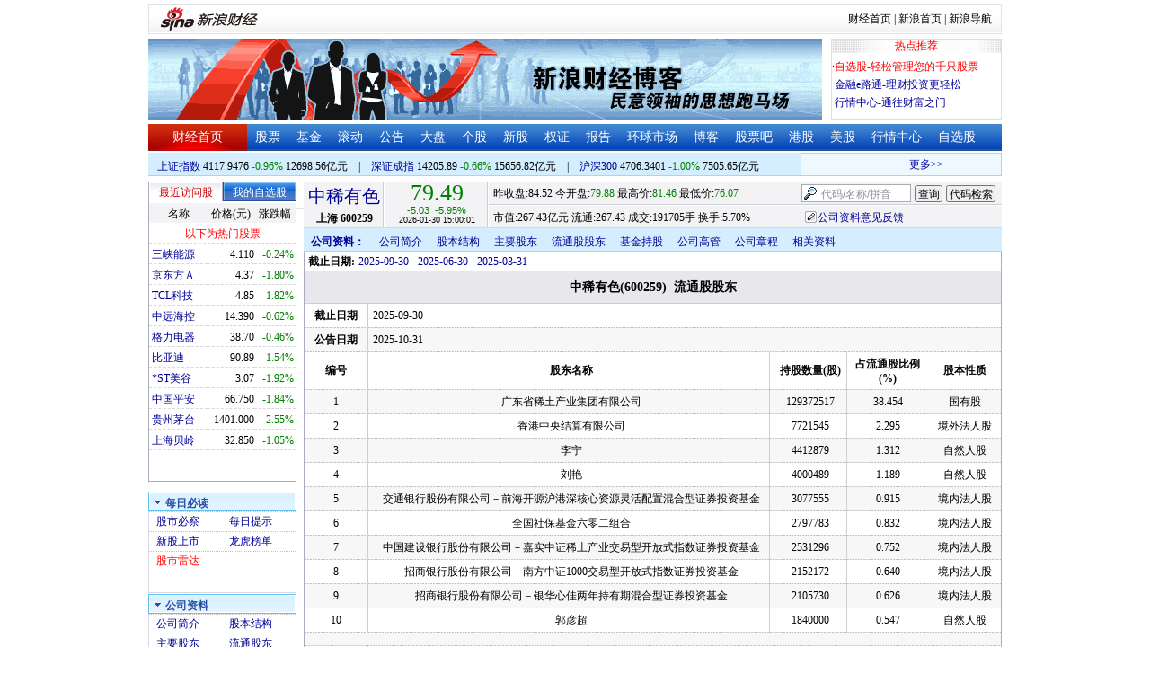

--- FILE ---
content_type: text/html; charset=gbk
request_url: http://vip.stock.finance.sina.com.cn/corp/go.php/vCI_CirculateStockHolder/stockid/600259/displaytype/30.phtml
body_size: 12142
content:
<!DOCTYPE html PUBLIC "-//W3C//DTD XHTML 1.0 Transitional//EN" "http://www.w3.org/TR/xhtml1/DTD/xhtml1-transitional.dtd">
<html xmlns="http://www.w3.org/1999/xhtml">
<head>
<meta http-equiv="Content-Type" content="text/html; charset=gb2312" />
<meta http-equiv="Content-Security-Policy" content="upgrade-insecure-requests">
<title>中稀有色(600259)流通股股东_新浪财经_新浪网</title>
<meta name="Keywords" content="中稀有色流通股股东,600259流通股股东,新浪财经中稀有色(600259)流通股股东" />
<meta name="Description" content="新浪财经中稀有色(600259)行情中心,为您提供中稀有色(600259)流通股股东信息数据查询." />
<link media="all" rel="stylesheet" href="/corp/view/css/newstyle.css" />
<link media="all" rel="stylesheet" href="/corp/view/css/tables.css" />
<link media="all" rel="stylesheet" href="/corp/view/css/style4.css" />

<style type="text/css">
body,ul,ol,li,p,h1,h2,h3,h4,h5,h6,form,fieldset,table,td,img,div{margin:0;padding:0;border:0;}
body,ul,ol,li,p,form,fieldset,table,td{font-family:"宋体";}
body{background:#fff;color:#000;}
td,p,li,select,input,textarea,div{font-size:12px;}

ul{list-style-type:none;}
select,input{vertical-align:middle; padding:0; margin:0;}

.f14 {font-size:14px;}
.lh20 {line-height:20px;}
.lh23{line-height:23px;}
.b1{border:1px #fcc solid;}

a{text-decoration: none;color:#009}
a:visited{color:#333333;}
a:hover{color:#f00;}

.f14links{line-height:23px;}
.f14links,.f14links a{font-size:14px;color:#009;}
.f14links a:hover{color:#F00;}
.f14links li{padding-left:13px;background:url(http://image2.sina.com.cn/dy/legal/2006index/news_law_hz_012.gif) no-repeat 3px 45%;}

.clearit{clear:both;font-size:0;line-height:0;height:0;}
.STYLE2 {font-size: 14px; font-weight: bold; }

/*杜邦分析用到的css begin*/
.bottom_line {border-bottom:1px solid #999999}
.f14 {font-size:14px}
.f12 {font-size:12px}

.l15{line-height:150%}
.l13{line-height:130%}
.lh19{line-height:19px;}
/*杜邦分析用到的css end*/
</style>
<!--[if IE]>
<link media="all" rel="stylesheet" href="http://www.sinaimg.cn/cj/realstock/css/ie.css" />
<![endif]-->

<link rel="stylesheet" href="http://n.sinaimg.cn/finance/dbfx/style.css?201808080808">

<script language="javascript" type="text/javascript">
<!--//--><![CDATA[//><!--
var fullcode="sh600259";
var chart_img_alt = "中稀有色 600259 行情图";

/* comment */
var cmnt_channel	= "gg";
var cmnt_newsid		= "sh-600259";
var cmnt_group		= 1;

var detailcache = new Array();
//--><!]]>
</script>
<script type="text/javascript" src="/corp/view/js/all.js"></script>
<script type="text/javascript" src="/corp/view/js/tables.js"></script>

<script type="text/javascript" src="http://finance.sina.com.cn/realstock/company/sh600259/jsvar.js"></script>
<script type="text/javascript" src="/corp/view/script/hangqing.js"></script>
	
 <script type="text/javascript" src="http://finance.sina.com.cn/iframe/hot_stock_list.js"></script>
<script type="text/javascript" src="http://finance.sina.com.cn/realstock/company/hotstock_daily_a.js"></script>
<script type="text/javascript" src="http://hq.sinajs.cn/list=sh600259,s_sh000001,s_sh000300,s_sz399001,s_sz399106,s_sz395099"></script>
<script type="text/javascript" src="http://image2.sina.com.cn/home/sinaflash.js"></script>

<script type="text/javascript" src="/corp/view/js/corp_fenshi.js?date=20211015"></script>

</head>
<body>

<div id="wrap">
<!-- 标准二级导航_财经 begin -->
<style type="text/css">
.secondaryHeader{height:33px;overflow:hidden;background:url(http://i2.sinaimg.cn/dy/images/header/2008/standardl2nav_bg.gif) repeat-x #fff;color:#000;font-size:12px;font-weight:100;}
.secondaryHeader a,.secondaryHeader a:visited{color:#000;text-decoration:none;}
.secondaryHeader a:hover,.secondaryHeader a:active{color:#c00;text-decoration:underline;}
.sHBorder{border:1px #e3e3e3 solid;padding:0 10px 0 12px;overflow:hidden;zoom:1;}
.sHLogo{float:left;height:31px;line-height:31px;overflow:hidden;}
.sHLogo span,.sHLogo span a,.sHLogo span a:link,.sHLogo span a:visited,.sHLogo span a:hover{display:block;*float:left;display:table-cell;vertical-align:middle;*display:block;*font-size:27px;*font-family:Arial;height:31px;}
.sHLogo span,.sHLogo span a img,.sHLogo span a:link img,.sHLogo span a:visited img,.sHLogo span a:hover img{vertical-align:middle;}
.sHLinks{float:right;line-height:31px;}
#level2headerborder{background:#fff; height:5px; overflow:hidden; clear:both; width:950px;}
</style>
<div id="level2headerborder"></div>
<div class="secondaryHeader">
	<div class="sHBorder">
		<div class="sHLogo"><span><a href="http://www.sina.com.cn/"><img src="http://i1.sinaimg.cn/dy/images/header/2009/standardl2nav_sina_new.gif" alt="新浪网" /></a><a href="http://finance.sina.com.cn/"><img src="http://i1.sinaimg.cn/dy/images/header/2009/standardl2nav_finance.gif" alt="新浪财经" /></a></span></div>
		<div class="sHLinks"><a href="http://finance.sina.com.cn/">财经首页</a>&nbsp;|&nbsp;<a href="http://www.sina.com.cn/">新浪首页</a>&nbsp;|&nbsp;<a href="http://news.sina.com.cn/guide/">新浪导航</a></div>
	</div>
</div>
<div id="level2headerborder"></div>
<!-- 标准二级导航_财经 end -->
  <!-- banner begin -->
  <div style="float:left; width:950px;">
  	<!-- 顶部广告位 begin -->
  	<div style="float:left; width:750px; height:90px;">
  		<iframe marginheight="0" marginwidth="0" src="http://finance.sina.com.cn/iframe/ad/PDPS000000004094.html" frameborder="0" height="90" scrolling="no" width="750"></iframe><!--<script type="text/javascript" src="http://finance.sina.com.cn/pdps/js/PDPS000000004094.js"></script> -->
  	</div>
  	<!-- 顶部广告位 end -->
	<div style="float:right;width:188px; height:88px; border:1px solid #DEDEDE;">
		<ul>
			<li style="background:url(http://www.sinaimg.cn/bb/article/con_ws_001.gif);line-height:15px;text-align:center;color:#F00">热点推荐</li>

			<li style="line-height:20px; margin-top:5px;">·<a href="http://watchlist.finance.sina.com.cn/portfolio/view/main.php" style="color:#F00">自选股-轻松管理您的千只股票</a></li>

			<li style="line-height:20px;">·<a href="http://finance.sina.com.cn/money/mall.shtml">金融e路通-理财投资更轻松</a></li>
			<li style="line-height:20px;">·<a href="http://biz.finance.sina.com.cn/hq/">行情中心-通往财富之门</a></li>
		</ul>
	</div>
	<div style="clear:both"></div>

  </div>

  <!-- banner end -->
  <div class="HSpace-1-5"></div>
  <!-- 导航 begin -->
  <div class="nav">
    <ul>
      <li class="navRedLi"><a href="http://finance.sina.com.cn/" target="_blank">财经首页</a></li>
      <li id="nav01"><a href="http://finance.sina.com.cn/stock/index.shtml" target="_blank">股票</a></li>
      <li id="nav02"><a href="http://finance.sina.com.cn/fund/index.shtml" target="_blank">基金</a></li>
      <li id="nav03"><a href="http://finance.sina.com.cn/stock/roll.shtml" target="_blank">滚动</a></li>
      <li id="nav04"><a href="http://vip.stock.finance.sina.com.cn/corp/view/vCB_BulletinGather.php" target="_blank">公告</a></li>
      <li id="nav05"><a href="http://finance.sina.com.cn/column/jsy.html" target="_blank">大盘</a></li>
      <li id="nav06"><a href="http://finance.sina.com.cn/column/ggdp.html" target="_blank">个股</a></li>
      <li id="nav07"><a href="http://finance.sina.com.cn/stock/newstock/index.shtml" target="_blank">新股</a></li>
      <li id="nav08"><a href="http://finance.sina.com.cn/stock/warrant/index.shtml" target="_blank">权证</a></li>
      <li id="nav09"><a href="http://finance.sina.com.cn/stock/reaserchlist.shtml" target="_blank">报告</a></li>
      <li id="nav10"><a href="http://finance.sina.com.cn/money/globalindex/index.shtml" target="_blank">环球市场</a></li>
      <li id="nav11" class="bloglist" style="position:relative;">博客<div class="blog_list"><ul><li><a href="http://blog.sina.com.cn/lm/finance/" target="_blank">财经博客</a></li><li><a href="http://blog.sina.com.cn/lm/stock/" target="_blank">股票博客</a></li></ul></div></li>
      <li id="nav12"><a href="http://finance.sina.com.cn/bar/" target="_blank">股票吧</a></li>
      <li id="nav13"><a href="http://finance.sina.com.cn/stock/hkstock/index.shtml" target="_blank">港股</a></li>
      <li id="nav14"><a href="http://finance.sina.com.cn/stock/usstock/index.shtml" target="_blank">美股</a></li>
      <li id="nav15"><a href="http://biz.finance.sina.com.cn/hq/" target="_blank">行情中心</a></li>
      <li id="nav16"><a href="http://watchlist.finance.sina.com.cn/portfolio/view/main.php" target="_blank">自选股</a></li>
    </ul>
  </div>
<style>
.bloglist .blog_list{ display:none; position:absolute; left:-10px; padding:3px 0 0; top:26px; width:70px;}
.bloglist .blog_list ul{border:solid 1px #a0c3ec; background:#e1eeff; height:auto; }
.bloglist .blog_list li{text-align:center; font-size:12px; float:none; height:auto; padding:0;}
.bloglist .blog_list li a, .bloglist .blog_list li a:visited{ display:block; line-height:22px; color:#007;}
.current  .blog_list{ display:block}
.bloglist .blog_list li a:hover{color:#fff; background:#4e7fd1;}
</style>
<script type="text/javascript">
	var nav_list=document.getElementById("nav11");

		nav_list.onmouseover=function () {
			this.className+=' current';
		}
		nav_list.onmouseout=function (e) {
			var e = e || window.event;
			var relatedNode = e.relatedTarget || e.toElement;
			while(relatedNode.tagName != 'HTML'){
				if(this == relatedNode) return;
				relatedNode = relatedNode.parentNode;
			}
			this.className=this.className.replace(/current/gi,'');
		}
</script>
  <!-- 导航 end -->
  <!-- 导航下 begin -->
  <div class="navbtm">
    <div class="navbtmblk1"><span id="idxsh000001"><a href="http://finance.sina.com.cn/realstock/company/sh000001/nc.shtml" target="_blank">上证指数</a>: 0000.00　0.00　00.00亿元</span>　|　<span id="idxsz399001"><a href="http://finance.sina.com.cn/realstock/company/sz399001/nc.shtml" target="_blank">深圳成指</a>: 0000.00　0.00　00.00亿元</span>　|　<span id="idxsh000300"><a href="http://finance.sina.com.cn/realstock/company/sh000300/nc.shtml" target="_blank">沪深300</a>: 0000.00　0.00　00.00亿元</span></div>

    <div class="navbtmmaquee">
      <script type="text/javascript" src="http://finance.sina.com.cn/286/20061129/3.js"></script>
	  <script type="text/javascript" language="javascript">
		<!--//--><![CDATA[//><!--
		if(!document.layers) {
			with (document.getElementsByTagName("marquee")[0]) {
				scrollDelay = 50;
				scrollAmount = 2;
				onmouseout = function () {
					this.scrollDelay = 50;
				};
			}
		}
		//--><!]]>
	  </script>
    </div>
  </div>
  <!-- 导航下 end -->
  <div class="HSpace-1-6"></div>

  <div id="main">

    <!-- 左侧 begin -->
    <div id="left">
      <!-- 最近访问股|我的自选股 begin -->
      <div class="LBlk01">
        <!-- 标签 begin -->
        <ul class="LTab01">
          <li class="Menu01On" id="m01-0">最近访问股</li>

          <li class="Menu01Off" id="m01-1">我的自选股</li>

        </ul>
        <!-- 标签 end -->
        <!-- 内容 begin -->
        <div id="con01-0"></div>
		<div id="con01-1" style="display:none;">
			<div id="portfolio_loading">
				读取中...
			</div>
			<div id="portfolio_login" style="display:none;margin-top:10px;">
				<div id="inputHead">
					<div>
						<span>用户登录</span>
					</div>
				</div>
				<label>&nbsp;</label>
				<div id="inputBody">
					<form id="formSinaSSOLogin" onsubmit="return false;" style="margin:0px; padding:0px;">
						<div id="spanSinaSSOInfo" style='text-align:center;'>请登录沪深自选</div>
						<ul id="nameAndPwd">
							<li>登录名 <input name="id" value="" type="text" class="loginInput" /></li>
							<li>密　码 <input name="pwd" value="" type="password" class="loginInput" /></li>
							<li>保存状态 <select name="savestate"><option value="0">不保存</option><option value="7">一周</option><option value="14">两周</option><option value="30" selected="selected">一个月</option></select></li>
						</ul>
						<label>&nbsp;</label>
						<ul id="loginButton">
							<li><input value="登录" type="submit" /></li>
							<li><input value="重填" type="reset" /></li>
						</ul>
						<div class="clearer"></div>
						<div style="line-height:25px; text-align:center; margin-top:15px;"><a href="http://login.sina.com.cn/hd/reg.php?entry=finance&r=http://watchlist.finance.sina.com.cn/portfolio/view/main.php" target="_blank">免费注册</a>　<a href="http://login.sina.com.cn/getpass.html" target="_blank">找回密码</a></div>
						<div style="line-height:25px; text-align:center;"><a href="http://login.sina.com.cn/help.html" target="_blank">登录帮助</a></div>
						<div style="line-height:25px; text-align:center;"><a href="http://watchlist.finance.sina.com.cn/portfolio/view/main.php" target="_blank">我的自选股</a></div>
					</form>
				</div>
			</div>
			<div id="portfolio_list" style="display:none;">
				<table cellspacing="0" class="LTabBlk01">
					<tr>
						<th class="LTabBlk01ThName">名称</th>
						<th class="LTabBlk01ThValue">价格(元)</th>
						<th class="LTabBlk01ThZdf">涨跌幅</th>
					</tr>
					<!-- %
					if (data["my"].length == 0) {
					% -->
					<tr>
						<td colspan="3">尚未添加自选, <a href="http://watchlist.finance.sina.com.cn/portfolio/view/main.php" target="_blank">点击进入</a></td>
					</tr>
					<!-- %
					}
					% -->
					<!-- %
					if ("my" in data) {
						for (var i in data["my"]) {
					% -->
					<tr>
						<td style="text-align: left; padding-left: 3px;"><a $$title="$data['my'][i]['name']$" target="_self" $$href="http://biz.finance.sina.com.cn/suggest/lookup_n.php?country=stock&q=$data['my'][i]['code']$"><!-- % print(data["my"][i]["name"]); % --></a></td>
						<td style="text-align: right;"><!-- % print(data["my"][i]["price"]); % --></td>
						<td style="text-align: right; padding-right: 2px;"><font $$class="$data['my'][i]['color']$"><!-- % print(data["my"][i]["flag"]); % --><!-- % print(data["my"][i]["rate"]); % --><!-- % print(data["my"][i]["percent"]); % --></font></td>
					</tr>
					<!-- %
						}
					}
					% -->
					<tr>
						<td style="text-align: center;" colspan="3"><a target="_blank" href="http://watchlist.finance.sina.com.cn/portfolio/view/main.php">我的自选股>></a></td>
					</tr>
					<!-- %
					if ("my" in data && data["my"].length < 16) {
					% -->
					<tr>
						<td colspan="3"><center><font color="#ff0000">以下为热门股票</font></center></td>
					</tr>
					<!-- %
					}
					% -->
					<!-- %
					if ("hot" in data) {
						for (var i in data["hot"]) {
					% -->
					<tr>
						<td style="text-align: left; padding-left: 3px;"><a $$title="$data['hot'][i]['name']$" target="_self" $$href="http://biz.finance.sina.com.cn/suggest/lookup_n.php?country=stock&q=$data['hot'][i]['code']$"><!-- % print(data["hot"][i]["name"]); % --></a></td>
						<td style="text-align: right;"><!-- % print(data["hot"][i]["price"]); % --></td>
						<td style="text-align: right; padding-right: 2px;"><font $$class="$data['hot'][i]['color']$"><!-- % print(data["hot"][i]["flag"]); % --><!-- % print(data["hot"][i]["rate"]); % --><!-- % print(data["hot"][i]["percent"]); % --></font></td>
					</tr>
					<!-- %
						}
					}
					% -->
				</table>
			</div>
		</div>
		<script type="text/javascript" src="http://www.sinaimg.cn/cj/financewidget/js/MarketTS.js"></script>
		<script type="text/javascript" src="http://www.sinaimg.cn/cj/financewidget/js/SinaFinancePlatform.js"></script>
		<script type="text/javascript" charset="UTF-8" src="http://i.sso.sina.com.cn/js/sinaSSOManager.js"></script>
<!--        <script type="text/javascript" src="http://www.sinaimg.cn/cj/financewidget/js/PortfolioList_3.1.2.js"></script>-->
        <script type="text/javascript" src="http://n.sinaimg.cn/finance/newstock/PortfolioList_3.1.2.js"></script>
		<script type="text/javascript">
			new PortfolioList({
				"tab": "m01-1",
				"on": "mouseover",
				"target": "portfolio_list",
				"login": "portfolio_login",
				"form": "formSinaSSOLogin",
				"info": "spanSinaSSOInfo",
				"loading": "portfolio_loading",
				"type": "stock",
				"market": "sh",
				"open": ["集合竞价", "竞价时段", "早盘中", "午盘中"],
				"hot": function () {
					var __objectExclude = {"sh000001": 1, "sz399001": 1, "sh000300": 1, fullcode: 1};
					var __stringKey = "hotstock_daily_a";
					var __arrayHot = [];
					if (__stringKey in window) {
						for (var i in window[__stringKey]) {
							if (!(window[__stringKey][i][0] in __objectExclude)) {
								__arrayHot.push(window[__stringKey][i][0]);
							}
						}
					}
					return __arrayHot;
				}(),
				"check": 10 * 1000,
				"my": "portfolio",
				"load": 3 * 60 * 1000,
				"quote": 5 * 1000,
				"max": 11,
				"split": true,
				"list": function (__arrayList) {
					return __arrayList;
				},
				"process": function (__stringCode, __arrayData, __arrayLast) {
					var __arrayArrow = ["\u2191", "\u2193", "\u3000"];
					//~ 证券简称,今日开盘价,昨日收盘价,最近成交价,最高成交价,最低成交价,买入价,卖出价,成交数量,成交金额,买数量一,买价位一,买数量二,买价位二,买数量三,买价位三,买数量四,买价位四,买数量五,买价位五,卖数量一,卖价位一,卖数量二,卖价位二,卖数量三,卖价位三,卖数量四,卖价位四,卖数量五,卖价位五,行情日期,行情时间
					var __numberLastChangeIndex = 2;
					if (__arrayLast != null) {
						var __numberLastChange = __arrayLast[3] * 1 - __arrayData[3] * 1;
						if (__numberLastChange > 0) {
							__numberLastChangeIndex = 1;
						}
						else if (__numberLastChange < 0) {
							__numberLastChangeIndex = 0;
						}
					}
					var __keep = function (__number, __zero) {
						try {
							switch (typeof __number) {
								case "number":
								case "string":
									__number = parseFloat(__number);
									if (isNaN(__number) == true || __number == Number.POSITIVE_INFINITY || __number == Number.NEGATIVE_INFINITY) {
										return "--";
									}
									else {
										return __number.toFixed(__zero);
									}
								default:
									return "--";
							}
						}
						catch (e) {
							return "--";
						}
					};
					var __stringPrice = __arrayData[3] * 1 == 0 ? "--" : __arrayData[3];
					var __stringChange = __keep(__arrayData[3] * 1 - __arrayData[2] * 1, 2);
					var __stringRate = __keep((__arrayData[3] * 1 - __arrayData[2] * 1) / __arrayData[2] * 100, 2);
					var __stringFlag = "";
					var __stringColor = "";
					var __stringPercent = "%";
					if (__stringPrice == "--") {
						__stringChange = "--";
						__stringRate = "--";
						__stringFlag = "";
						__numberLastChangeIndex = 2;
						__stringColor = "";
						__stringPercent = "";
					}
					if (__stringRate != "--") {
						if (__stringRate * 1 > 0) {
							__stringFlag = "+";
							__stringColor = "incolor";
						}
						else if (__stringRate * 1 < 0) {
							__stringColor = "decolor";
						}
						__stringPercent = "%";
					}
					else {
						__stringChange = "--";
						__stringRate = "--";
						__stringFlag = "";
						__numberLastChangeIndex = 2;
						__stringColor = "";
						__stringPercent = "";
					}
					var __objectData = {
						"code": __stringCode,
						"name": __arrayData[0],
						"price": __stringPrice,
						"change": __stringChange,
						"rate": __stringRate,
						"flag": __stringFlag,
						"arrow": __arrayArrow[__numberLastChangeIndex],
						"color": __stringColor,
						"percent": __stringPercent
					};
					return __objectData;
				}
			});
		</script>

        <!-- 内容 end -->
      </div>

      <!-- 最近访问股|我的自选股 end -->
      <div class="HSpace-1-10"></div>

      <!-- 菜单 begin -->
      <div class="Menu-Ti" id="navlf00"><img src="http://www.sinaimg.cn/cj/realstock/image2/finance_in_ws_010.gif" alt="" id="tImg0"/><span class="capname">每日必读</span></div>
      <div class="Menu-Con" id="item0" style="display:block;">
        <table cellspacing="0">
          <tr>
            <td>&nbsp;<a href="http://stock.finance.sina.com.cn/" target="_self">股市必察</a></td>

            <td>&nbsp;<a href="http://biz.finance.sina.com.cn/stock/company/notice.php?kind=daily" target="_self">每日提示</a></td>

          </tr>
          <tr>
			<!-- 20180403由于提供商数据不再更新，产品要求下线 -->
          	<!-- <td>·<a href="http://vip.stock.finance.sina.com.cn/corp/go.php/vRPD_QuickView/.phtml" target="_self">公司快报</a></td> -->
			<!-- <td>&nbsp;<a href="http://biz.finance.sina.com.cn/stock/company/quick_view.php" target="_self">公司快报</a></td>-->
            <td>&nbsp;<a href="http://vip.stock.finance.sina.com.cn/corp/go.php/vRPD_NewStockIssue/page/1.phtml" target="_self">新股上市</a></td>
			  <td>&nbsp;<a href="http://biz.finance.sina.com.cn/data_reveal/index.php" target="_self">龙虎榜单</a></td>
          </tr>
			<!-- <tr>-->
			    <!-- 20180403由于提供商数据不再更新，产品要求下线 -->
				<!-- <td>&nbsp;<a href="http://finance.sina.com.cn/stock/roll.shtml" target="_self">每日咨询</a></td>-->
			<!-- </tr>-->
          <tr>
			<!-- 20180403由于提供商数据不再更新，产品要求下线 -->
 			<!-- <td>&nbsp;<a href="http://biz.finance.sina.com.cn/stockask/index.php" target="_self">股市直播</a></td>-->
            <td>&nbsp;<a href="http://finance.sina.com.cn/stockradar/stockradar.html" target="_self" class="incolor">股市雷达</a></td>
          </tr>
        </table>
      </div>

      <!-- 公司资料 -->
      <div class="Menu-Ti" id="navlf01"><img src="http://www.sinaimg.cn/cj/realstock/image2/finance_in_ws_010.gif" alt="" id="tImg1"/><span class="capname">公司资料</span></div>
      <div class="Menu-Con" id="item1" style="display:block; height:88px; overflow:hidden; *height:87px;">
              <table cellspacing="0">
          <tr>
            <td>&nbsp;<a href="http://vip.stock.finance.sina.com.cn/corp/go.php/vCI_CorpInfo/stockid/600259.phtml" target="_self">公司简介</a></td>
            <td>&nbsp;<a href="http://vip.stock.finance.sina.com.cn/corp/go.php/vCI_StockStructure/stockid/600259.phtml" target="_self">股本结构</a></td>
          </tr>
          <tr>
            <td>&nbsp;<a href="http://vip.stock.finance.sina.com.cn/corp/go.php/vCI_StockHolder/stockid/600259/displaytype/30.phtml" target="_self">主要股东</a></td>
            <td>&nbsp;<a href="http://vip.stock.finance.sina.com.cn/corp/go.php/vCI_CirculateStockHolder/stockid/600259/displaytype/30.phtml" target="_self">流通股东</a></td>
          </tr>
          <tr>
            <td>&nbsp;<a href="http://vip.stock.finance.sina.com.cn/corp/go.php/vCI_FundStockHolder/stockid/600259/displaytype/30.phtml" target="_self">基金持股</a></td>
            <td>&nbsp;<a href="http://vip.stock.finance.sina.com.cn/corp/go.php/vCI_CorpManager/stockid/600259.phtml" target="_self">公司高管</a></td>
          </tr>
          <tr>
            <td>&nbsp;<a href="http://vip.stock.finance.sina.com.cn/corp/go.php/vCI_CorpRule/stockid/600259.phtml" target="_self">公司章程</a></td>
            <td>&nbsp;<a href="http://vip.stock.finance.sina.com.cn/corp/go.php/vCI_CorpOtherInfo/stockid/600259.phtml" target="_self">相关资料</a></td>
          </tr>
        </table>
      </div>
		<!-- 20180403由于提供商数据不再更新，产品要求下线 -->
      <!-- 特色数据 -->
<!--      <div class="Menu-Ti" id="navlf02"><img src="http://www.sinaimg.cn/cj/realstock/image2/finance_in_ws_010.gif" alt="" id="tImg2"/><span class="capname">特色数据</span></div>-->
<!--      <div class="Menu-Con" id="item2" style="display:block;">-->
<!--      <table cellspacing="0">-->
<!--          <tr>-->
<!--            <td>&nbsp;<a href="http://finance.sina.com.cn/realstock/company/--><!--/zjld.shtml" target="_self">资金流向</a></td>-->
<!--            <td>&nbsp;<a href="http://finance.sina.com.cn/realstock/company/--><!--/ggtj.shtml" target="_self">个股体检</a></td>-->
<!--          </tr>-->
<!--          <tr>-->
<!--            <td>&nbsp;<a href="http://finance.sina.com.cn/realstock/company/--><!--/fxpj.shtml" target="_self">风险评价</a></td>-->
<!--           <td>&nbsp;<a href="http://finance.sina.com.cn/stock/message/sogusina/sogu--><!--.htm" target="_self">价值估值</a></td> -->
<!--          </tr>-->
<!--        </table>-->
<!--      </div>-->

      <!-- 行情走势 -->
      <div class="Menu-Ti" id="navlf02"><img src="http://www.sinaimg.cn/cj/realstock/image2/finance_in_ws_010.gif" alt="" id="tImg3"/><span class="capname">行情走势</span></div>
      <div class="Menu-Con" id="item2" style="display:block;">

        <table cellspacing="0">
          <tr>
            <td>&nbsp;<a href="http://finance.sina.com.cn/realstock/company/sh600259/nc.shtml" target="_self">分时走势</a></td>
            <td>&nbsp;<a href="http://vip.stock.finance.sina.com.cn/mkt/" target="_self">行情中心</a></td>
          </tr>

          <tr>
            <td>&nbsp;<a href="http://vip.stock.finance.sina.com.cn/quotes_service/view/cn_bill.php?symbol=sh600259" target="_self">大单追踪</a></td>
            <td>&nbsp;<a href="http://vip.stock.finance.sina.com.cn/quotes_service/view/vMS_tradedetail.php?symbol=sh600259" target="_self">成交明细</a></td>
          </tr>
          <tr>
            <td>&nbsp;<a href="http://vip.stock.finance.sina.com.cn/quotes_service/view/cn_price.php?symbol=sh600259" target="_self">分价图表</a></td>
            <td>&nbsp;<a href="http://vip.stock.finance.sina.com.cn/quotes_service/view/cn_price_history.php?symbol=sh600259" target="_self">持仓分析</a></td>
          </tr>
        </table>
      </div>
      <!-- 发行与分配 -->
      <div class="Menu-Ti" id="navlf03"><img src="http://www.sinaimg.cn/cj/realstock/image2/finance_in_ws_012.gif" alt="" id="tImg5"/><span class="capname">发行与分配</span></div>
      <div class="Menu-Con" id="item3" style="display:block;">
        <table cellspacing="0">
          <tr>
            <td>&nbsp;<a href="http://money.finance.sina.com.cn/corp/go.php/vISSUE_ShareBonus/stockid/600259.phtml" target="_self">分红配股</a></td>
            <td>&nbsp;<a href="http://money.finance.sina.com.cn/corp/go.php/vISSUE_NewStock/stockid/600259.phtml" target="_self">新股发行</a></td>
          </tr>
          <tr>
            <td>&nbsp;<a href="http://money.finance.sina.com.cn/corp/go.php/vISSUE_AddStock/stockid/600259.phtml" target="_self">增发情况</a></td>
			  <td>&nbsp;<a href="http://money.finance.sina.com.cn/corp/go.php/vISSUE_RaiseExplanation/stockid/600259.phtml" target="_self">招股说明</a></td>
          </tr>
          <tr>
            <td colspan="2">&nbsp;<a href="http://money.finance.sina.com.cn/corp/go.php/vISSUE_MarketBulletin/stockid/600259.phtml" target="_self">上市公告</a></td>
          </tr>
        </table>
      </div>

      <!-- 财务报表 -->
      <div class="Menu-Ti" id="navlf04"><img src="http://www.sinaimg.cn/cj/realstock/image2/finance_in_ws_010.gif" alt="" id="tImg6"/><span class="capname">财务报表</span></div>
      <div class="Menu-Con" id="item4" style="display:block;">
  <table cellspacing="0">
    <tbody><tr>
      <td colspan="2">&nbsp;<a target="_self" href="http://money.finance.sina.com.cn/corp/go.php/vFD_AchievementNotice/stockid/600259.phtml">业绩预告</a></td>
    </tr>
    <tr>
      <td colspan="2">&nbsp;<a target="_self" href="http://money.finance.sina.com.cn/corp/go.php/vFD_FinanceSummary/stockid/600259/displaytype/4.phtml?source=lrb">利润表</a></td>
    </tr>
    <tr>
      <td colspan="2">&nbsp;<a target="_self" href="http://money.finance.sina.com.cn/corp/go.php/vFD_FinanceSummary/stockid/600259/displaytype/4.phtml?source=fzb">资产负债表</a></td>
    </tr>
    <tr>
      <td colspan="2">&nbsp;<a target="_self" href="http://money.finance.sina.com.cn/corp/go.php/vFD_FinanceSummary/stockid/600259/displaytype/4.phtml?source=llb">现金流量表</a></td>
    </tr>
  </tbody></table>
</div>
		<!-- 20180403由于提供商数据不再更新，产品要求下线相关导航 -->
      <!-- 财务数据 -->
      <div class="Menu-Ti" id="navlf05" style="display: none;"><img src="http://www.sinaimg.cn/cj/realstock/image2/finance_in_ws_010.gif" alt="" id="tImg7"/><span class="capname">财务数据</span></div>
      <div class="Menu-Con" id="item5" style="display:none;">
       	<table cellspacing="0">
<!--          <tr>-->
<!--                <td colspan="2">&nbsp;<a target="_self" href="http://money.finance.sina.com.cn/corp/go.php/vFD_FootNotes/stockid/--><!--.phtml">财务附注</a></td>-->
<!--          </tr>-->
          <tr>
                <td colspan="2">&nbsp;<a target="_self" href="http://money.finance.sina.com.cn/corp/go.php/vFD_AchievementNotice/stockid/600259.phtml">业绩预告</a></td>
          </tr>

<!--          <tr>-->
<!--                <td colspan="2">&nbsp;<a target="_self" href="http://money.finance.sina.com.cn/corp/go.php/vFD_BadAccount/stockid/--><!--/displaytype/4.phtml">坏帐准备</a></td>-->
<!--          </tr>-->
<!--          <tr>-->
<!--                <td colspan="2">&nbsp;<a target="_self" href="http://money.finance.sina.com.cn/corp/go.php/vFD_FootNotes_Text/stockid/--><!--.phtml">文字附注</a></td>-->
<!--          </tr>-->
<!--          <tr>-->
<!--          <td colspan="2">&nbsp;<a target="_self" href="http://money.finance.sina.com.cn/corp/go.php/vFD_PayTax/stockid/--><!--/displaytype/4.phtml">应交增值税款</a></td>-->
<!--          </tr>-->
           <tr>
                <td colspan="2">&nbsp;<a target="_self" href="http://money.finance.sina.com.cn/corp/go.php/vFD_BenifitChange/stockid/600259/displaytype/4.phtml">股东权益增减</a></td>
          </tr>
<!--          <tr>-->
<!--                <td colspan="2">&nbsp;<a target="_self" href="http://money.finance.sina.com.cn/corp/go.php/vFD_AssetDevalue/stockid/--><!--/displaytype/4.phtml">资产减值准备</a></td>-->
<!--          </tr>-->
        </table>
      </div>

      <div class="HSpace-1-10"></div>
      <!-- 财务分析 -->
      <div class="Menu-Ti" id="navlf06"><img src="http://www.sinaimg.cn/cj/realstock/image2/finance_in_ws_010.gif" alt="" id="tImg8"/><span class="capname">财务分析</span></div>
      <div class="Menu-Con" id="item6" style="display:none;">
        <table cellspacing="0">
          <tr>
              <td>&nbsp;<a target="_self" href="http://money.finance.sina.com.cn/corp/go.php/vFD_FinanceSummary/stockid/600259/displaytype/4.phtml?source=gjzb">关键指标</a></td>
              <td>&nbsp;<a target="_self" href="http://money.finance.sina.com.cn/corp/go.php/vFD_DupontAnalysis/stockid/600259/displaytype/10.phtml">杜邦分析</a></td>
          </tr>
        </table>
      </div>

      <!-- 个股资料 -->
      <div class="Menu-Ti" id="navlf07"><img src="http://www.sinaimg.cn/cj/realstock/image2/finance_in_ws_010.gif" alt="" id="tImg9"/><span class="capname">个股资料</span></div>
      <div class="Menu-Con" id="item7" style="display:none;">
        <table cellspacing="0">
          <tr>
            <td>&nbsp;<a href="http://money.finance.sina.com.cn/corp/go.php/vCI_CorpOtherInfo/stockid/600259/menu_num/2.phtml" target="_self">所属行业</a></td>
            <td>&nbsp;<a href="http://money.finance.sina.com.cn/corp/go.php/vCI_CorpOtherInfo/stockid/600259/menu_num/3.phtml" target="_self">所属指数</a></td>
          </tr>
          <tr>
            <td>&nbsp;<a href="http://money.finance.sina.com.cn/corp/go.php/vCI_CorpOtherInfo/stockid/600259/menu_num/1.phtml" target="_self">相关证券</a></td>
            <td>&nbsp;<a href="http://money.finance.sina.com.cn/corp/go.php/vCI_CorpOtherInfo/stockid/600259/menu_num/0.phtml" target="_self">基本资料</a></td>
          </tr>
          <tr>
            <td>&nbsp;<a href="http://money.finance.sina.com.cn/corp/go.php/vCI_CorpOtherInfo/stockid/600259/menu_num/4.phtml" target="_self">所属系别</a></td>
            <td>&nbsp;<a href="http://money.finance.sina.com.cn/corp/go.php/vCI_CorpOtherInfo/stockid/600259/menu_num/5.phtml" target="_self">所属板块</a></td>
          </tr>
        </table>
      </div>

      <!-- 财务与公告 -->
      <div class="Menu-Ti" id="navlf08"><img src="http://www.sinaimg.cn/cj/realstock/image2/finance_in_ws_012.gif" alt="" id="tImg10"/><span class="capname">财务与公告</span></div>
      <div class="Menu-Con" id="item8" style="display:block;">
        <table cellspacing="0">
          <tr>
            <td>&nbsp;<a href="http://money.finance.sina.com.cn/corp/go.php/vCB_AllBulletin/stockid/600259.phtml" target="_self">公司公告</a></td>
            <td>&nbsp;<a href="http://money.finance.sina.com.cn/corp/view/vCB_Bulletin.php?stockid=600259&type=list&page_type=ndbg" target="_self">年度报告</a></td>
          </tr>
          <tr>
            <td>&nbsp;<a href="http://money.finance.sina.com.cn/corp/view/vCB_BulletinZhong.php?stockid=600259&type=list&page_type=zqbg" target="_self">中期报告</a></td>
            <td>&nbsp;<a href="http://money.finance.sina.com.cn/corp/view/vCB_BulletinYi.php?stockid=600259&type=list&page_type=yjdbg" target="_self">第一季度</a></td>
          </tr>
          <tr>
            <td colspan="2">&nbsp;<a href="http://money.finance.sina.com.cn/corp/view/vCB_BulletinSan.php?stockid=600259&type=list&page_type=sjdbg" target="_self">第三季度</a></td>
          </tr>
        </table>
      </div>

      <!-- 资本运作 -->
      <div class="Menu-Ti" id="navlf09"><img src="http://www.sinaimg.cn/cj/realstock/image2/finance_in_ws_012.gif" alt="" id="tImg11"/><span class="capname">资本运作</span></div>
      <div class="Menu-Con" id="item9" style="display:none;">
        <table cellspacing="0">
          <tr>
            <td>&nbsp;<a href="http://money.finance.sina.com.cn/corp/go.php/vCO_HoldingCompany/stockid/600259.phtml" target="_self">控股参股</a></td>
            <td>&nbsp;<a href="http://money.finance.sina.com.cn/corp/go.php/vCO_ShareStockbroker/stockid/600259.phtml" target="_self">参股券商</a></td>
          </tr>
          <tr>
            <td>&nbsp;<a href="http://money.finance.sina.com.cn/corp/go.php/vCO_CapitalTrusteeship/stockid/600259.phtml" target="_self">资产托管</a></td>
            <td>&nbsp;<a href="http://money.finance.sina.com.cn/corp/go.php/vCO_CapitalReplacement/stockid/600259.phtml" target="_self">资产置换</a></td>
          </tr>
          <tr>
            <td>&nbsp;<a href="http://money.finance.sina.com.cn/corp/go.php/vCO_CapitalTrade/stockid/600259.phtml" target="_self">资产交易</a></td>
            <td>&nbsp;<a href="http://money.finance.sina.com.cn/corp/go.php/vCO_CapitalStrip/stockid/600259.phtml" target="_self">资产剥离</a></td>
          </tr>
        </table>
      </div>


      <!-- 重大事项 -->
      <div class="HSpace-1-10"></div>
      <div class="Menu-Ti" id="navlf10"><img src="http://www.sinaimg.cn/cj/realstock/image2/finance_in_ws_012.gif" alt="" id="tImg12"/><span class="capname">重大事项</span></div>
      <div class="Menu-Con" id="item10" style="display:none;">
        <table cellspacing="0">
          <tr>
            <td colspan="2">&nbsp;<a href="http://money.finance.sina.com.cn/corp/go.php/vGP_StockHolderMeeting/stockid/600259.phtml" target="_self">股东大会</a></td>
          </tr>
<!--          <tr>-->
<!--            <td>&nbsp;<a href="http://money.finance.sina.com.cn/corp/go.php/vGP_RelatedTrade/stockid/--><!--.phtml" target="_self">关联交易</a></td>-->
<!--          </tr>-->
          <tr>
            <td>&nbsp;<a href="http://money.finance.sina.com.cn/corp/go.php/vGP_GetOutOfLine/stockid/600259.phtml" target="_self">违规记录</a></td>
          </tr>
          <tr>
            <td>&nbsp;<a href="http://money.finance.sina.com.cn/corp/go.php/vGP_Lawsuit/stockid/600259.phtml" target="_self">诉讼仲裁</a></td>
          </tr>
          <tr>
            <td>&nbsp;<a href="http://money.finance.sina.com.cn/corp/go.php/vGP_Assurance/stockid/600259.phtml" target="_self">对外担保</a></td>
          </tr>
        </table>
      </div>

      <!-- 相关专题 -->
<!--      <div class="Menu-Ti" id="navlf12"><img src="http://www.sinaimg.cn/cj/realstock/image2/finance_in_ws_012.gif" alt="" id="tImg13"/><span class="capname">相关专题</span></div>-->
<!--      <div class="Menu-Con" id="item12" style="display:none;">-->
<!--        <table cellspacing="0">-->
<!--          <tr>-->
<!--            <td></td>-->
<!--          </tr>-->
<!--        </table>-->
<!--      </div>-->

      <!-- 相关咨询 -->
<!--      <div class="Menu-Ti" id="navlf13"><img src="http://www.sinaimg.cn/cj/realstock/image2/finance_in_ws_012.gif" alt="" id="tImg14"/><span class="capname">相关资讯</span></div>-->
<!--      <div class="Menu-Con" id="item13" style="display:none;">-->
<!--        <table cellspacing="0">-->
<!--          <tr>-->
<!--            <td>&nbsp;<a href="http://finance.sina.com.cn/realstock/sh/--><!--_notice.shtml" target="_self">相关资讯</a></td>-->
<!--          </tr>-->
<!--        </table>-->
<!--      </div>-->

      <!-- 选股工具 -->
<!--      <div class="Menu-Ti" id="navlf11"><img src="http://www.sinaimg.cn/cj/realstock/image2/finance_in_ws_012.gif" alt="" id="tImg13"/><span class="capname">选股工具</span></div>-->
<!--      <div class="Menu-Con" id="item11" style="display:none;">-->
<!--        <table cellspacing="0">-->
<!--          <tr>-->
<!--            <td>&nbsp;<a href="http://biz.finance.sina.com.cn/smart/cwzb.php" target="_self">智能选股</a></td>-->
<!--            <td>&nbsp;<a href="http://biz.finance.sina.com.cn/company/compare/compare.php?stock_code=--><!--" target="_self">财务对比</a></td>-->
<!--          </tr>-->
<!--          <tr>-->
<!--            <td colspan="2">&nbsp;<a href="http://biz.finance.sina.com.cn/browser/first.php" target="_self">数据浏览</a></td>-->
<!--          </tr>-->
<!--        </table>-->
<!--      </div>-->

      <!-- 浏览工具 -->
<!--      <div class="Menu-Ti" id="navlf15"><img src="http://www.sinaimg.cn/cj/realstock/image2/finance_in_ws_012.gif" alt="" id="tImg16"/><span class="capname">浏览工具</span></div>-->
<!--      <div class="Menu-Con" id="item15" style="display:none;">-->
<!--        <table cellspacing="0">-->
<!--          <tr>-->
<!--            <td>&nbsp;<a href="http://www.sina.com.cn/ddt/event/200506_stock.html" target="_self">行情中心</a></td>-->
<!--          </tr>-->
<!--          <tr>-->
<!--            <td>&nbsp;<a href="http://down1.tech.sina.com.cn/download/downContent/2005-04-08/13529.shtml" target="_self">新浪股道</a></td>-->
<!--          </tr>-->
<!--        </table>-->
<!--      </div>-->
      <!-- 菜单 end -->

    </div>
    <!-- 左侧 end -->
    <!-- 中间 begin -->
    <div id="center">

      <!-- 图 begin -->
      <div class="centerImgBlk">
        <!-- toolbartop begin -->
        <div class="toolbartop" id="toolbar">

          <div class="tbtb01">
            <h1><a href="http://finance.sina.com.cn/realstock/company/sh600259/nc.shtml" target="_self">中稀有色</a></h1>
            <h2><span id="itemMarket">-</span> 600259</h2>

          </div>
          <div class="tbtb02">
            <h3 id="itemCurrent" class="incolor">-</h3>

            <h4><span class="fRed01" id="itemcurrprice">-</span>&nbsp;&nbsp;<span class="fRed01" id="itemDiffpercent">-</span></h4>
            <h5 id="itemTickettime">-</h5>
          </div>
          <div class="tbtb03">

            <div class="tbtb0301">昨收盘:<span id="itemPrevious2">-</span> 今开盘:<span id="itemOpen2">-</span> 最高价:<span class="fRed01" id="itemHigh2">-</span> 最低价:<span class="fGreen01" id="itemLow2">-</span></div>

            <div class="tbtb0302">市值:<span id="totalMart2">-</span>亿元 流通:<span id="currMart2">-</span> 成交:<span id="itemVolume2">-</span>手 换手:<span id="tradeRatio2">-</span></div>

          </div>

	<!--new added-->

		<div class="sht">
			<div class="shtbipt">
			  <!--suggest begin-->
			  <form method="post" id="f" name="iask_f" onSubmit="return S_Finance.constant._suggest(this)" action="http://biz.finance.sina.com.cn/suggest/lookup_n.php" target="_self">
				<input type="hidden" name="s" value="1" />
				<input type="hidden" name="portnum" id="portnum" value="8081" />
				<input type="hidden" name="symbol" id="symbol" />
				<input type="hidden" name="market" id="market" />
				<input type="hidden" name="locadr" id="locadr" />
				<input type="text" id="k" name="q" value="代码/名称/拼音" class="shtbipt01" maxlength="50" autocomplete="off"  onClick="javascript:if(this.value=='代码/名称/拼音')this.value='';" /><input type="submit" class="shtbipt02" value="查询" /><input type="button" class="shtbipt03" value="代码检索" onClick="window.open('http://finance.sina.com.cn/stock/lookup.shtml');" />
			  </form>
			  <!--suggest end-->

			</div>

			<h1>
				<a href="https://gu.sina.cn/pc/feedback/" class="icon2">公司资料意见反馈</a><!--<a href="bc.shtml" target="_self" class="icon3">旧版</a> --></h1>
		  </div>



        </div>
        <!-- toolbartop end -->

<!--<div style="margin-left: 0px; margin-top: 20px;">-->
<div class="nav_menu" style="clear:both;">
<ul class="Ti">
    <li class="menu0">公司资料：</li>
        <li class="menu02Off" id="m02-0"><a href="/corp/go.php/vCI_CorpInfo/stockid/600259.phtml">公司简介</a></li>
    <li class="menu02Off" id="m02-1"><a href="/corp/go.php/vCI_StockStructure/stockid/600259.phtml">股本结构</a></li>
    <li class="menu02Off" id="m02-2"><a href="/corp/go.php/vCI_StockHolder/stockid/600259/displaytype/30.phtml">主要股东</a></li>
    <li class="menu02Off" id="m02-3"><a href="/corp/go.php/vCI_CirculateStockHolder/stockid/600259/displaytype/30.phtml">流通股股东</a></li>
    <li class="menu02Off" id="m02-4"><a href="/corp/go.php/vCI_FundStockHolder/stockid/600259/displaytype/30.phtml">基金持股</a></li>
    <!--<li class="menu02Off" id="m02-5"><a href="/corp/go.php/vCI_GuQuanFenZhi/stockid/600259.phtml">股权分置</a></li>-->
    <li class="menu02Off" id="m02-6"><a href="/corp/go.php/vCI_CorpManager/stockid/600259.phtml">公司高管</a></li>
    <li class="menu02Off" id="m02-7"><a href="/corp/go.php/vCI_CorpRule/stockid/600259.phtml">公司章程</a></li>
    <!--<li class="menu02Off" id="m02-8"><a href="/corp/go.php/vCI_CorpProduct/stockid/600259.phtml">公司产品</a></li>-->
    <li class="menu02Off" id="m02-9"><a href="/corp/go.php/vCI_CorpOtherInfo/stockid/600259.phtml">相关资料</a></li>
    
    <li class="caplink">
      <button>刷新</button>
      <button>加入我的自选股</button>
    </li>
</ul>
</div>


<div id="con02-3" class="tagmain">
  <!--流通股股东begin-->
  	<table width="100%" border="0" align="center" cellpadding="0" cellspacing="0" class="table2">
      <tr>
        <td width="60" valign="top"><div align="center"><strong>截止日期:</strong></div></td>
        <td>
		<div class="datelist"><ul>
		<li>						<a href="#2025-09-30">2025-09-30</a>
												<a href="#2025-06-30">2025-06-30</a>
												<a href="#2025-03-31">2025-03-31</a>
						</li>		</ul></div>
		</td>
      </tr>
    </table>
    <table id="CirculateShareholderTable">
	  <thead>
			<tr>
				<th colspan="6">
				中稀有色(600259)&nbsp;&nbsp;流通股股东</th>
			</tr>
      </thead>
		  <tr>
        <td width="60"><div align="center"><a name="2025-09-30"></a><strong>截止日期</div></td>
        <td colspan="5" align="left" class="tdr">2025-09-30</td>
        </tr>
      <tr class="tr_2">
        <td><div align="center"><strong>公告日期</strong></div></td>
        <td colspan="5" class="tdr">2025-10-31</td>
        </tr>
      <tr class="tr_2">
        <td><div align="center"><strong>编号</font></td>
        <td><div align="center"><strong>股东名称</font></td>
        <td width="80"><div align="center"><strong>持股数量(股)</strong></div></td>
        <td width="80"><div align="center"><strong>占流通股比例(%)</strong></div></td>
        <td width="80"><div align="center"><strong>股本性质</strong></div></td>
		<!--<td width="80"><div align="center"><strong>持股市值</strong></div></td>-->
      </tr>
	        <tr class="tr_2">
        <td><div align="center">1</div></td>
        <td><div align="center">广东省稀土产业集团有限公司</div></td>
        <td><div align="center">129372517</div></td>
        <td><div align="center">38.454</div></td>
        <td><div align="center">国有股</div></td>
		<!--<td><div align="center"><a href="">查看市值</a></div></td>-->
      </tr>
	        <tr >
        <td><div align="center">2</div></td>
        <td><div align="center">香港中央结算有限公司</div></td>
        <td><div align="center">7721545</div></td>
        <td><div align="center">2.295</div></td>
        <td><div align="center">境外法人股</div></td>
		<!--<td><div align="center"><a href="">查看市值</a></div></td>-->
      </tr>
	        <tr class="tr_2">
        <td><div align="center">3</div></td>
        <td><div align="center">李宁</div></td>
        <td><div align="center">4412879</div></td>
        <td><div align="center">1.312</div></td>
        <td><div align="center">自然人股</div></td>
		<!--<td><div align="center"><a href="">查看市值</a></div></td>-->
      </tr>
	        <tr >
        <td><div align="center">4</div></td>
        <td><div align="center">刘艳</div></td>
        <td><div align="center">4000489</div></td>
        <td><div align="center">1.189</div></td>
        <td><div align="center">自然人股</div></td>
		<!--<td><div align="center"><a href="">查看市值</a></div></td>-->
      </tr>
	        <tr class="tr_2">
        <td><div align="center">5</div></td>
        <td><div align="center">交通银行股份有限公司－前海开源沪港深核心资源灵活配置混合型证券投资基金</div></td>
        <td><div align="center">3077555</div></td>
        <td><div align="center">0.915</div></td>
        <td><div align="center">境内法人股</div></td>
		<!--<td><div align="center"><a href="">查看市值</a></div></td>-->
      </tr>
	        <tr >
        <td><div align="center">6</div></td>
        <td><div align="center">全国社保基金六零二组合</div></td>
        <td><div align="center">2797783</div></td>
        <td><div align="center">0.832</div></td>
        <td><div align="center">境内法人股</div></td>
		<!--<td><div align="center"><a href="">查看市值</a></div></td>-->
      </tr>
	        <tr class="tr_2">
        <td><div align="center">7</div></td>
        <td><div align="center">中国建设银行股份有限公司－嘉实中证稀土产业交易型开放式指数证券投资基金</div></td>
        <td><div align="center">2531296</div></td>
        <td><div align="center">0.752</div></td>
        <td><div align="center">境内法人股</div></td>
		<!--<td><div align="center"><a href="">查看市值</a></div></td>-->
      </tr>
	        <tr >
        <td><div align="center">8</div></td>
        <td><div align="center">招商银行股份有限公司－南方中证1000交易型开放式指数证券投资基金</div></td>
        <td><div align="center">2152172</div></td>
        <td><div align="center">0.640</div></td>
        <td><div align="center">境内法人股</div></td>
		<!--<td><div align="center"><a href="">查看市值</a></div></td>-->
      </tr>
	        <tr class="tr_2">
        <td><div align="center">9</div></td>
        <td><div align="center">招商银行股份有限公司－银华心佳两年持有期混合型证券投资基金</div></td>
        <td><div align="center">2105730</div></td>
        <td><div align="center">0.626</div></td>
        <td><div align="center">境内法人股</div></td>
		<!--<td><div align="center"><a href="">查看市值</a></div></td>-->
      </tr>
	        <tr >
        <td><div align="center">10</div></td>
        <td><div align="center">郭彦超</div></td>
        <td><div align="center">1840000</div></td>
        <td><div align="center">0.547</div></td>
        <td><div align="center">自然人股</div></td>
		<!--<td><div align="center"><a href="">查看市值</a></div></td>-->
      </tr>
	  	  <!--分割数据的空行begin-->
	  <tr><td height="5px" colspan="10"></td></tr>
	  <!--分割数据的空行end-->
	 	  <tr>
        <td width="60"><div align="center"><a name="2025-06-30"></a><strong>截止日期</div></td>
        <td colspan="5" align="left" class="tdr">2025-06-30</td>
        </tr>
      <tr class="tr_2">
        <td><div align="center"><strong>公告日期</strong></div></td>
        <td colspan="5" class="tdr">2025-08-30</td>
        </tr>
      <tr class="tr_2">
        <td><div align="center"><strong>编号</font></td>
        <td><div align="center"><strong>股东名称</font></td>
        <td width="80"><div align="center"><strong>持股数量(股)</strong></div></td>
        <td width="80"><div align="center"><strong>占流通股比例(%)</strong></div></td>
        <td width="80"><div align="center"><strong>股本性质</strong></div></td>
		<!--<td width="80"><div align="center"><strong>持股市值</strong></div></td>-->
      </tr>
	        <tr class="tr_2">
        <td><div align="center">1</div></td>
        <td><div align="center">广东省稀土产业集团有限公司</div></td>
        <td><div align="center">129372517</div></td>
        <td><div align="center">38.454</div></td>
        <td><div align="center">国有股</div></td>
		<!--<td><div align="center"><a href="">查看市值</a></div></td>-->
      </tr>
	        <tr >
        <td><div align="center">2</div></td>
        <td><div align="center">中国农业银行股份有限公司－大成新锐产业混合型证券投资基金</div></td>
        <td><div align="center">6951300</div></td>
        <td><div align="center">2.066</div></td>
        <td><div align="center">境内法人股</div></td>
		<!--<td><div align="center"><a href="">查看市值</a></div></td>-->
      </tr>
	        <tr class="tr_2">
        <td><div align="center">3</div></td>
        <td><div align="center">广东省广晟控股集团有限公司</div></td>
        <td><div align="center">6946167</div></td>
        <td><div align="center">2.065</div></td>
        <td><div align="center">国有股</div></td>
		<!--<td><div align="center"><a href="">查看市值</a></div></td>-->
      </tr>
	        <tr >
        <td><div align="center">4</div></td>
        <td><div align="center">刘艳</div></td>
        <td><div align="center">6333289</div></td>
        <td><div align="center">1.882</div></td>
        <td><div align="center">自然人股</div></td>
		<!--<td><div align="center"><a href="">查看市值</a></div></td>-->
      </tr>
	        <tr class="tr_2">
        <td><div align="center">5</div></td>
        <td><div align="center">中国银行股份有限公司－大成景气精选六个月持有期混合型证券投资基金</div></td>
        <td><div align="center">3374500</div></td>
        <td><div align="center">1.003</div></td>
        <td><div align="center">境内法人股</div></td>
		<!--<td><div align="center"><a href="">查看市值</a></div></td>-->
      </tr>
	        <tr >
        <td><div align="center">6</div></td>
        <td><div align="center">广发证券股份有限公司－大成睿景灵活配置混合型证券投资基金</div></td>
        <td><div align="center">3348805</div></td>
        <td><div align="center">0.995</div></td>
        <td><div align="center">境内法人股</div></td>
		<!--<td><div align="center"><a href="">查看市值</a></div></td>-->
      </tr>
	        <tr class="tr_2">
        <td><div align="center">7</div></td>
        <td><div align="center">中国银行股份有限公司－大成产业趋势混合型证券投资基金</div></td>
        <td><div align="center">2448180</div></td>
        <td><div align="center">0.728</div></td>
        <td><div align="center">境内法人股</div></td>
		<!--<td><div align="center"><a href="">查看市值</a></div></td>-->
      </tr>
	        <tr >
        <td><div align="center">8</div></td>
        <td><div align="center">郑桃英</div></td>
        <td><div align="center">2340400</div></td>
        <td><div align="center">0.696</div></td>
        <td><div align="center">自然人股</div></td>
		<!--<td><div align="center"><a href="">查看市值</a></div></td>-->
      </tr>
	        <tr class="tr_2">
        <td><div align="center">9</div></td>
        <td><div align="center">招商银行股份有限公司－南方中证1000交易型开放式指数证券投资基金</div></td>
        <td><div align="center">2173672</div></td>
        <td><div align="center">0.646</div></td>
        <td><div align="center">境内法人股</div></td>
		<!--<td><div align="center"><a href="">查看市值</a></div></td>-->
      </tr>
	        <tr >
        <td><div align="center">10</div></td>
        <td><div align="center">杨健</div></td>
        <td><div align="center">1866500</div></td>
        <td><div align="center">0.555</div></td>
        <td><div align="center">自然人股</div></td>
		<!--<td><div align="center"><a href="">查看市值</a></div></td>-->
      </tr>
	  	  <!--分割数据的空行begin-->
	  <tr><td height="5px" colspan="10"></td></tr>
	  <!--分割数据的空行end-->
	 	  <tr>
        <td width="60"><div align="center"><a name="2025-03-31"></a><strong>截止日期</div></td>
        <td colspan="5" align="left" class="tdr">2025-03-31</td>
        </tr>
      <tr class="tr_2">
        <td><div align="center"><strong>公告日期</strong></div></td>
        <td colspan="5" class="tdr">2025-04-30</td>
        </tr>
      <tr class="tr_2">
        <td><div align="center"><strong>编号</font></td>
        <td><div align="center"><strong>股东名称</font></td>
        <td width="80"><div align="center"><strong>持股数量(股)</strong></div></td>
        <td width="80"><div align="center"><strong>占流通股比例(%)</strong></div></td>
        <td width="80"><div align="center"><strong>股本性质</strong></div></td>
		<!--<td width="80"><div align="center"><strong>持股市值</strong></div></td>-->
      </tr>
	        <tr class="tr_2">
        <td><div align="center">1</div></td>
        <td><div align="center">广东省稀土产业集团有限公司</div></td>
        <td><div align="center">129372517</div></td>
        <td><div align="center">38.454</div></td>
        <td><div align="center">国有股</div></td>
		<!--<td><div align="center"><a href="">查看市值</a></div></td>-->
      </tr>
	        <tr >
        <td><div align="center">2</div></td>
        <td><div align="center">广东省广晟控股集团有限公司</div></td>
        <td><div align="center">6946167</div></td>
        <td><div align="center">2.065</div></td>
        <td><div align="center">国有股</div></td>
		<!--<td><div align="center"><a href="">查看市值</a></div></td>-->
      </tr>
	        <tr class="tr_2">
        <td><div align="center">3</div></td>
        <td><div align="center">新理益集团有限公司</div></td>
        <td><div align="center">4058500</div></td>
        <td><div align="center">1.206</div></td>
        <td><div align="center">境内法人股</div></td>
		<!--<td><div align="center"><a href="">查看市值</a></div></td>-->
      </tr>
	        <tr >
        <td><div align="center">4</div></td>
        <td><div align="center">中国人寿保险股份有限公司－传统－普通保险产品－005L－CT001沪</div></td>
        <td><div align="center">3784927</div></td>
        <td><div align="center">1.125</div></td>
        <td><div align="center">境内法人股</div></td>
		<!--<td><div align="center"><a href="">查看市值</a></div></td>-->
      </tr>
	        <tr class="tr_2">
        <td><div align="center">5</div></td>
        <td><div align="center">太平人寿保险有限公司</div></td>
        <td><div align="center">3000000</div></td>
        <td><div align="center">0.892</div></td>
        <td><div align="center">国有股</div></td>
		<!--<td><div align="center"><a href="">查看市值</a></div></td>-->
      </tr>
	        <tr >
        <td><div align="center">6</div></td>
        <td><div align="center">香港中央结算有限公司</div></td>
        <td><div align="center">1823029</div></td>
        <td><div align="center">0.542</div></td>
        <td><div align="center">境外法人股</div></td>
		<!--<td><div align="center"><a href="">查看市值</a></div></td>-->
      </tr>
	        <tr class="tr_2">
        <td><div align="center">7</div></td>
        <td><div align="center">中国农业银行股份有限公司－大成新锐产业混合型证券投资基金</div></td>
        <td><div align="center">1797700</div></td>
        <td><div align="center">0.534</div></td>
        <td><div align="center">境内法人股</div></td>
		<!--<td><div align="center"><a href="">查看市值</a></div></td>-->
      </tr>
	        <tr >
        <td><div align="center">8</div></td>
        <td><div align="center">泰康人寿保险有限责任公司－投连－行业配置</div></td>
        <td><div align="center">1665700</div></td>
        <td><div align="center">0.495</div></td>
        <td><div align="center">境内法人股</div></td>
		<!--<td><div align="center"><a href="">查看市值</a></div></td>-->
      </tr>
	        <tr class="tr_2">
        <td><div align="center">9</div></td>
        <td><div align="center">中信证券－中信银行－中信证券红利价值一年持有混合型集合资产管理计划</div></td>
        <td><div align="center">1665700</div></td>
        <td><div align="center">0.495</div></td>
        <td><div align="center">境内法人股</div></td>
		<!--<td><div align="center"><a href="">查看市值</a></div></td>-->
      </tr>
	        <tr >
        <td><div align="center">10</div></td>
        <td><div align="center">卢彩仙</div></td>
        <td><div align="center">1663000</div></td>
        <td><div align="center">0.494</div></td>
        <td><div align="center">自然人股</div></td>
		<!--<td><div align="center"><a href="">查看市值</a></div></td>-->
      </tr>
	  	  <!--分割数据的空行begin-->
	  <tr><td height="5px" colspan="10"></td></tr>
	  <!--分割数据的空行end-->
	 	</table>
    <table width="100%" border="0" align="center" cellpadding="0" cellspacing="0" class="table2">
      <tr>
      				<td height="30" align="left" valign="middle" style="color:#009"><a href="/corp/go.php/vCI_CirculateStockHolder/stockid/600259.phtml">点击查看全部数据内容</a></td>
		        <td height="30" align="right" valign="middle" style="color:#009">↑<a href="#">返回页顶</a>↑</td>
        </tr>
    </table>
  	<script language="javascript" type="text/javascript">
		romanceTables(["CirculateShareholderTable"]);
	</script>
  <!--流通股股东end-->
  </div>

<!--</div>-->
<div class="clearit"></div>
      </div>
       
    </div>
    <!-- 中间 end -->
   
  </div>
</div>


<!-- 首页标准尾_START -->
<!--footer 2017 -->
<div class="footer" style="">
    客户服务热线：4001102288　　
    欢迎批评指正    <br>

    <a target="_blank" href="http://tech.sina.com.cn/focus/sinahelp.shtml">常见问题解答</a>
    <a target="_blank" href="http://net.china.cn/chinese/index.htm">互联网违法和不良信息举报</a>　
    <a target="_blank" href="https://gu.sina.cn/pc/feedback/">新浪财经意见反馈留言板</a>
    <br><br>
    <a href="http://corp.sina.com.cn/chn/">新浪简介</a> | <a href="http://corp.sina.com.cn/eng/">About Sina</a> | <a href="http://emarketing.sina.com.cn/">广告服务</a> | <a href="http://www.sina.com.cn/contactus.html">联系我们</a> | <a href="http://corp.sina.com.cn/chn/sina_job.html">招聘信息</a> | <a href="http://www.sina.com.cn/intro/lawfirm.shtml">网站律师</a> | <a href="http://english.sina.com">SINA English</a> | <a href="http://members.sina.com.cn/apply/">通行证注册</a> | <a href="http://help.sina.com.cn/">产品答疑</a><br><br>新浪公司　<a target="_blank" href="http://www.sina.com.cn/intro/copyright.shtml">版权所有</a>
            <br><br><span style="color:#aaa;">新浪财经免费提供股票、基金、债券、外汇等行情数据以及其他资料均来自相关合作方，仅作为用户获取信息之目的，并不构成投资建议。<br/>新浪财经以及其合作机构不为本页面提供信息的错误、残缺、延迟或因依靠此信息所采取的任何行动负责。市场有风险，投资需谨慎。</span>
    </div>

<style type="text/css">
    .footer{margin:0 auto;text-align:center; padding:20px 0; margin-top:30px; color: #333;border-top: solid 1px #e1e1e1;}
    .footer a:link,.footer a:visited{color: #333;}
    .footer a:hover, .footer a:active, .footer a:focus { color: #3b67cb; text-decoration: none;  }
</style>
<!-- SUDA_CODE_START -->
<script type="text/javascript" src="//www.sinaimg.cn/unipro/pub/suda_s_v851c.js"></script>
<script type="text/javascript" >
    _S_pSt(_S_PID_);
</script>
<!-- SUDA_CODE_END --><!-- 首页标准尾_END -->

<!-- suggest -->
<script type="text/javascript" src="http://finance.sina.com.cn/iframe/nza_self.js"></script> 
<script type="text/javascript" id="recscript"></script>

<script language="javascript" type="text/javascript">
//--><![CDATA[//><!--
/* 整个页面js开始运 */
var App = new S_Finance.App(fullcode);
// try{var App = new S_Finance.App(fullcode);}catch(er){}
// --><!]]>
</script>

<!-- START WRating v1.0 -->
<!-- END WRating v1.0 -->
<!-- SUDA_CODE_START --> 
<script type="text/javascript" src="http://www.sinaimg.cn/unipro/pub/suda_s_v839c.js"></script> 
<script type="text/javascript" > 
_S_pSt(_S_PID_); 
</script> 
<!-- SUDA_CODE_END -->
</body>
</html>


--- FILE ---
content_type: application/javascript; charset=GB18030
request_url: https://hq.sinajs.cn/format=js&func=S_Finance.upconstants.setData();&list=sh600259,s_sz395099,s_sz399106,s_sh000001,s_sz399001,s_sh000300
body_size: 373
content:
var hq_str_sh600259="中稀有色,79.880,84.520,79.490,81.460,76.070,79.490,79.500,19170529,1507183109.000,2992,79.490,100,79.470,500,79.460,2500,79.450,100,79.420,37400,79.500,2400,79.560,20700,79.600,2000,79.610,1000,79.620,2026-01-30,15:00:01,00,";
var hq_str_s_sz395099=",0.00,0.000,0.00,902322925,156568199";
var hq_str_s_sz399106="深证综指,2683.73,-21.073,-0.78,902322925,156568199";
var hq_str_s_sh000001="上证指数,4117.9476,-40.0369,-0.96,8043427,126985569";
var hq_str_s_sz399001="深证成指,14205.89,-94.184,-0.66,902322925,156568199";
var hq_str_s_sh000300="沪深300,4706.3401,-47.5296,-1.00,3197865,75056489";
S_Finance.upconstants.setData();

--- FILE ---
content_type: application/javascript; charset=GB18030
request_url: https://hq.sinajs.cn/list=sh600259,s_sh000001,s_sh000300,s_sz399001,s_sz399106,s_sz395099
body_size: 331
content:
var hq_str_sh600259="中稀有色,79.880,84.520,79.490,81.460,76.070,79.490,79.500,19170529,1507183109.000,2992,79.490,100,79.470,500,79.460,2500,79.450,100,79.420,37400,79.500,2400,79.560,20700,79.600,2000,79.610,1000,79.620,2026-01-30,15:00:01,00,";
var hq_str_s_sh000001="上证指数,4117.9476,-40.0369,-0.96,8043427,126985569";
var hq_str_s_sh000300="沪深300,4706.3401,-47.5296,-1.00,3197865,75056489";
var hq_str_s_sz399001="深证成指,14205.89,-94.184,-0.66,902322925,156568199";
var hq_str_s_sz399106="深证综指,2683.73,-21.073,-0.78,902322925,156568199";
var hq_str_s_sz395099=",0.00,0.000,0.00,902322925,156568199";


--- FILE ---
content_type: application/x-javascript
request_url: https://finance.sina.com.cn/realstock/company/sh600259/jsvar.js
body_size: 1335
content:
var lta = 33643.591000;//流通A股,老数据保留
var lastfive = 826.1457;//过去5个交易日平均每分钟成交量
var flag = 1; //判断标志
var totalcapital = 33643.591000; //总股本
var currcapital = 33643.591000; //流通股本
var curracapital = 33643.591000; //流通A股
var currbcapital = 0; //流通B股
var a_code = 'sh600259'; //流通A股代码
var b_code = ''; //流通B股代码
var papercode = 'sh600259'; //当前页面个股代码
var exchangerate = 0; //汇率
var fourQ_mgsy = 0.3108;//最近四个季度每股收益和
var lastyear_mgsy = -0.8900;//前一年每股收益和
var price_5_ago = 79.800;//5日前收盘价格
var price_10_ago = 74.700;//10日前收盘价格
var price_20_ago = 56.300;//20日前收盘价格
var price_60_ago = 52.070;//60日前收盘价格
var price_120_ago = 61.680;//120日前收盘价格
var price_250_ago = 30.170;//250日前收盘价格
var mgjzc = 10.386827;//最近报告的每股净资产
var stock_state = 1;//个股状态（0:无该记录; 1:上市正常交易; 2:未上市; 3:退市）
var trans_flag = 1;//是否显示涨跌停价（1:显示 0:不显示）
var profit = -2.9850;//最近年度净利润
var profit_four = 1.0458;//最近四个季度净利润
var stockType = 'A'; //股票类型  A-A股 B-B股  I-指数
var stockname = '中稀有色'; //股票名称
var corr_hkstock = ''; //相关港股代码
var corr_bdc = ''; //相关债券可转换债
var corr_bde = ''; //相关债券普通企业债
var a_totalcapital = 33643.591000; //A股总股本
var b_totalcapital = 0.000000; //B股总股本
var h_totalcapital = 0.000000; //H股总股本
var a_currency = 'CNY'; //A股币种
var b_currency = ''; //B股币种
var h_currency = ''; //H股币种
var regcpt_currency = 'CNY'; //注册资本币种
var stock_other_type = 'X'; //细分类型（X-普通股;K-科创板;C-CDR;KC-科创板+CDR）

/* MGH2qi4Fdxplolbb9eN2PI0y6DThUwKF15iFiuV+mNHVEKE6/+vHEEYRhgRNjGhjFMqkNZQ0JyuX1eZ/md0LgCm33hq4Y1OqkpLTeFm6lEoWFGiHmSC0ej22Nb4VQBwNDS++V8IlMlByg+knFQi3GMNJMAGe/pG6DnZYju6E/nh0MU0GcIVNcNoxhS6FxWr+Jej30tC/LW+UPSfMaU1uBvFUXXk= */